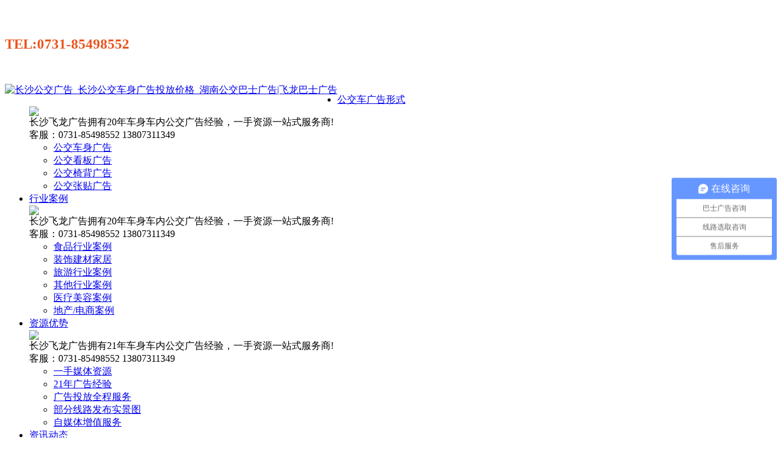

--- FILE ---
content_type: text/html
request_url: http://www.csflgg.com/news/dt/2018/0905/447.html
body_size: 7156
content:
<!DOCTYPE html PUBLIC "-//W3C//DTD XHTML 1.0 Transitional//EN" "http://www.w3.org/TR/xhtml1/DTD/xhtml1-transitional.dtd">
<html xmlns="http://www.w3.org/1999/xhtml">
<head>
<meta http-equiv="Content-Type" content="text/html; charset=utf-8" />
<title>长沙公交车广告投放分析-长沙公交广告_长沙公交车身广告投放价格_湖南公交巴士广告|飞龙巴士广告</title>
<meta name="keywords" content="长沙,公交车,广告投放,分析,公交,媒体广告," />
<meta name="description" content="公交媒体广告是一个有极强流动性并极具号召力和影响力的区域性广告媒体，它具有生动完美的视觉形象、深刻持久的传播效果、强烈的现代感和不可抗拒的视觉冲击力。 公交媒体优势" />
<link href="/templets/moban/style/main.css" rel="stylesheet" />
<script src="/templets/moban/style/jquery-1.4.2.min.js" type="text/javascript"></script>
<link href="/templets/moban/style/public.css" rel="stylesheet" type="text/css" />   
<script src="/templets/moban/style/wb.js" type="text/javascript" charset="utf-8"></script>
<!--[if IE 6]>
<script type="text/javascript" src="/templets/moban/style/DD_belatedPNG.js" ></script> 
<script type="text/javascript">
DD_belatedPNG.fix('#nav .nav_sub,.mF_pconline .num li a,.banner_pos');
</script>
<![endif]-->

</head>
<body>
<div id="webnet"> 

<script>
var userAgentInfo = navigator.userAgent;  
var Agents = new Array("Android", "iPhone", "SymbianOS", "Windows Phone", "iPad", "iPod");  
var flag = false;
var v=0
for ( v = 0; v < Agents.length; v++) 
{  
if (userAgentInfo.indexOf(Agents[v]) > 0) { flag = true; break; }  
}  
if(flag){
window.location='http://www.csflgg.com/wap/';  //如果是移动设备访问，就跳转到百度。请更改为你的网址。
}
</script>

<div id="webtop">
<div id="top">
<Div class="topsinfo">
<div class="top_right">
<br /><br />
<p><span style="font-size:23px;color:#EA531C;"><strong>TEL:0731-85498552</strong></span></p>
</div><br /><br />
<a href="http://www.csflgg.com" style="float:left;"><img src="/templets/moban/images/logo.png" alt="长沙公交广告_长沙公交车身广告投放价格_湖南公交巴士广告|飞龙巴士广告" /></a> 
</Div>
<div class="wap_er"><em></em></div>        
</div>        
<div class="mynav">      
<ul class="fixed" id="nav">

<li class="nav_1"><a class="toplink2" title="公交车广告形式" href="/product/">公交车广告形式</a>

  <div class="nav_sub">
<div class="nav_sub_info">
<a href="/product/"><img src="/templets/moban//images/dhnr.jpg"  /></a><br />
<a>长沙飞龙广告拥有20年车身车内公交广告经验，一手资源一站式服务商!</a>
<div class="subinfo_tel">客服：0731-85498552  13807311349</div>
</div>
<ul class="nav_sub_ul">

  <li><a class="novlink" href="/product/1/" title="公交车身广告">公交车身广告</a></li>    

  <li><a class="novlink" href="/product/2/" title="公交看板广告">公交看板广告</a></li>    

  <li><a class="novlink" href="/product/3/" title="公交椅背广告">公交椅背广告</a></li>    

  <li><a class="novlink" href="/product/4/" title="公交张贴广告">公交张贴广告</a></li>    
    
</ul>
</div>                         
</li>                     
<li class="nav_2"><a class="toplink2" title="行业案例" href="/gongcheng/">行业案例</a>

  <div class="nav_sub">
<div class="nav_sub_info">
<a href="/gongcheng/"><img src="/templets/moban/images/xiala1.jpg"  /></a><br /><a>长沙飞龙广告拥有20年车身车内公交广告经验，一手资源一站式服务商!</a><div class="subinfo_tel">客服：0731-85498552  13807311349</div>
</div>
<ul class="nav_sub_ul">

  <li><a class="novlink" href="/gongcheng/1/" title="食品行业案例">食品行业案例</a></li>    

  <li><a class="novlink" href="/gongcheng/2/" title="装饰建材家居">装饰建材家居</a></li>    

  <li><a class="novlink" href="/gongcheng/3/" title="旅游行业案例">旅游行业案例</a></li>    

  <li><a class="novlink" href="/gongcheng/4/" title="其他行业案例">其他行业案例</a></li>    

  <li><a class="novlink" href="/gongcheng/zhengqishizhenggongcheng/" title="医疗美容案例">医疗美容案例</a></li>    

  <li><a class="novlink" href="/gongcheng/jiaotongyidonglingyu/" title="地产/电商案例">地产/电商案例</a></li>    
    
</ul>
</div>                         
</li>                     

<li class="nav_3"><a class="toplink2" title="资源优势" href="/jiameng/">资源优势</a>

  <div class="nav_sub">
<div class="nav_sub_info">
<a href="/jiameng/"><img src="/templets/moban/images/xiala2.jpg"  /></a><br /><a>长沙飞龙广告拥有21年车身车内公交广告经验，一手资源一站式服务商!</a><div class="subinfo_tel">客服：0731-85498552  13807311349</div>
</div>
<ul class="nav_sub_ul">

  <li><a class="novlink" href="/jiameng/qianjing/" title="一手媒体资源">一手媒体资源</a></li>    

  <li><a class="novlink" href="/jiameng/chanpin/" title="21年广告经验">21年广告经验</a></li>    

  <li><a class="novlink" href="/jiameng/jiameng/" title="广告投放全程服务">广告投放全程服务</a></li>    

  <li><a class="novlink" href="/jiameng/hezuo/" title="部分线路发布实景图">部分线路发布实景图</a></li>    

  <li><a class="novlink" href="/jiameng/liycheng/" title="自媒体增值服务">自媒体增值服务</a></li>    
    
</ul>
</div>                         
</li>                     

<li class="nav_4"><a class="toplink2" title="资讯动态" href="/news/">资讯动态</a>

  <div class="nav_sub">
<div class="nav_sub_info">
<a href="/news/"><img src="/templets/moban/images/xiala3.jpg"  /></a><br /><a>长沙飞龙广告拥有21年车身车内公交广告经验，一手资源一站式服务商!</a><div class="subinfo_tel">客服：0731-85498552  13807311349</div>
</div>
<ul class="nav_sub_ul">

  <li><a class="novlink" href="/news/comp/" title="公司新闻">公司新闻</a></li>    

  <li><a class="novlink" href="/news/dt/" title="行业动态">行业动态</a></li>    

  <li><a class="novlink" href="/news/bd/" title="广告创意">广告创意</a></li>    

  <li><a class="novlink" href="/news/zx/" title="品牌营销">品牌营销</a></li>    
    
</ul>
</div>                         
</li>                      
<li class="nav_5"><a class="toplink2" title="关于飞龙" href="/about/">关于飞龙</a>

  <div class="nav_sub">
<div class="nav_sub_info">
<a href="/about/"><img src="/templets/moban//images/xiala4.jpg"  /></a><br /><a>长沙飞龙广告拥有21年车身车内公交广告经验，一手资源一站式服务商!</a><div class="subinfo_tel">客服：0731-85498552  13807311349</div>
</div>
<ul class="nav_sub_ul">

  <li><a class="novlink" href="/about/1/" title="公司简介">公司简介</a></li>    

  <li><a class="novlink" href="/about/2/" title="公司文化">公司文化</a></li>    

  <li><a class="novlink" href="/about/active/" title="总经理致辞">总经理致辞</a></li>    

  <li><a class="novlink" href="/about/zp/" title="招贤纳士">招贤纳士</a></li>    

  <li><a class="novlink" href="/about/fazhanlicheng/" title="发展历程">发展历程</a></li>    

  <li><a class="novlink" href="/about/qiyerongyu/" title="企业荣誉">企业荣誉</a></li>    

  <li><a class="novlink" href="/about/kehupingjia/" title="联系我们">联系我们</a></li>    
  
</ul>
</div>                         
</li>                     
</ul>
</div>
</div>

<div class="page_banner" style="background:url(/templets/moban/images/banner_news.jpg) no-repeat center top;">
<div class="banner_pos"></div>
</div>
<div id="page_content" class="fixed">  
<div class="page_contents">  
<div class="page_left">

    <div class="page_left_list page_left_about"> 
    <h1>行业动态</h1>  
    <ul class="fixed">    
	
    <li rel="17"><a title="公司新闻" href="/news/comp/">公司新闻</a></li>
   
    <li rel="17"><a title="行业动态" href="/news/dt/">行业动态</a></li>
   
    <li rel="17"><a title="广告创意" href="/news/bd/">广告创意</a></li>
   
    <li rel="17"><a title="品牌营销" href="/news/zx/">品牌营销</a></li>
             
       
    </ul>
</div>

<Div class="left_hottag left_onser">
    <Div class="left_hottit"></Div>
    <Div class="left_hotcon">
在线咨询：<span style="vertical-align:top;">
<a target=blank href=http://wpa.qq.com/msgrd?v=3&uin=2355868124&site=qq&menu=yes><img border="0" SRC=http://wpa.qq.com/pa?p=1:2355868124:1 alt="点击这里给我发消息"></a></span><br />
负责人：杨女士<br />
电话：13807311349<br />
QQ号：2355868126
<Div class="left_dotli">
邮箱：2355868123@qq.com<br />
传真：0731-85450448
<br />

</Div>
    </Div>
</Div>

<Div class="left_serach">
    <Div class="left_serach_i">
        <form name="infosearch" method="post" action="/plus/search.php">
                <input type="hidden" name="lng" value="cn">
                <input type="hidden" name="mid" value="0">
                <input type="text" id="keyword" name="keyword" class="ser_input1" value="我要搜索"  onblur="if(this.value==''){this.value='我要搜索';this.className='ser_input1'}" onFocus="if(this.value==this.defaultValue){this.value='';this.className='ser_input1_s'}" />
                <input type="submit" name="submitsearch" value=""  class="ser_input2" />
            </form>
    </Div>
    <Div class="left_share fixed">
<div class="bdsharebuttonbox"><a href="#" class="bds_more" data-cmd="more"></a><a href="#" class="bds_tsina" data-cmd="tsina" title="分享到新浪微博"></a><a href="#" class="bds_qzone" data-cmd="qzone" title="分享到QQ空间"></a><a href="#" class="bds_tqq" data-cmd="tqq" title="分享到腾讯微博"></a><a href="#" class="bds_t163" data-cmd="t163" title="分享到网易微博"></a><a href="#" class="bds_tsohu" data-cmd="tsohu" title="分享到搜狐微博"></a><a href="#" class="bds_thx" data-cmd="thx" title="分享到和讯微博"></a><a href="#" class="bds_hi" data-cmd="hi" title="分享到百度空间"></a></div>
<script>window._bd_share_config={"common":{"bdSnsKey":{},"bdText":"","bdMini":"2","bdMiniList":false,"bdPic":"","bdStyle":"1","bdSize":"16"},"share":{}};with(document)0[(getElementsByTagName('head')[0]||body).appendChild(createElement('script')).src='http://bdimg.share.baidu.com/static/api/js/share.js?v=86835285.js?cdnversion='+~(-new Date()/36e5)];</script>
    </Div>
</Div>   

</div>      
<div class="page_right">
<div class="page_right_tit">
<span class="pcrt_span"><a><a href='http://www.csflgg.comhttp://www.csflgg.com'>长沙公交广告_长沙公交车身广告投放价格_湖南公交巴士广告|飞龙巴士广告</a> > <a href='/news/'>资讯动态</a> > <a href='/news/dt/'>行业动态</a> > </a>

</span>长沙公交车广告投放分析                    </div>
<div class="AboutInfo">

<div class="newsinfo_tit">
<span class="newsinfo_t">长沙公交车广告投放分析</span><br />
发布日期：2018-09-05 16:40    浏览次数：<script src="/plus/count.php?view=yes&aid=447&mid=1"type='text/javascript' language="javascript"></script>     作者：admin               
</div>

<p class="p" style="margin: 0px; padding: 0px; color: rgb(51, 51, 51); font-family: -apple-system, BlinkMacSystemFont, 'Helvetica Neue', 'PingFang SC', 'Source Han Sans SC', 'Noto Sans CJK SC', 'WenQuanYi Micro Hei', sans-serif; line-height: 26px; font-size: 14px;">
	<span style="font-size:11px;"><span style="font-family: SimSun;"><strong><a href="http://www.csflgg.com">公交媒体广告</a></strong>是一个有极强流动性并极具号召力和影响力的区域性广告媒体，它具有生动完美的视觉形象、深刻持久的传播效果、强烈的现代感和不可抗拒的视觉冲击力。</span></span></p>
<p class="p" style="margin: 0px; padding: 0px; color: rgb(51, 51, 51); font-family: -apple-system, BlinkMacSystemFont, 'Helvetica Neue', 'PingFang SC', 'Source Han Sans SC', 'Noto Sans CJK SC', 'WenQuanYi Micro Hei', sans-serif; line-height: 26px; font-size: 14px;">
	<span style="font-size:11px;"><b><span style="font-family: SimSun;">公交媒体优势：</span></b></span></p>
<p class="p" style="margin: 0px; padding: 0px; color: rgb(51, 51, 51); font-family: -apple-system, BlinkMacSystemFont, 'Helvetica Neue', 'PingFang SC', 'Source Han Sans SC', 'Noto Sans CJK SC', 'WenQuanYi Micro Hei', sans-serif; line-height: 26px; font-size: 14px;">
	<span style="font-size:11px;"><span style="font-family: SimSun;">1、信息的强制接触。作为在城市生活中无处不在的公交车辆，每一次出现在我们的身边都能进行传播，这种不经意间的信息传播是人们无法避免、不可抗拒的。</span></span></p>
<p class="p" style="margin: 0px; padding: 0px; color: rgb(51, 51, 51); font-family: -apple-system, BlinkMacSystemFont, 'Helvetica Neue', 'PingFang SC', 'Source Han Sans SC', 'Noto Sans CJK SC', 'WenQuanYi Micro Hei', sans-serif; line-height: 26px; font-size: 14px;">
	<span style="font-family: SimSun; font-size: 11px;">2、针对性强。<a href="http://www.csflgg.com"><strong>公交媒体广告</strong></a>能有效针对商品的目标消费群体选择最适合的地点进行发布，从而直接击中目标消费者。</span></p>
<p class="p" style="margin: 0px; padding: 0px; color: rgb(51, 51, 51); font-family: -apple-system, BlinkMacSystemFont, 'Helvetica Neue', 'PingFang SC', 'Source Han Sans SC', 'Noto Sans CJK SC', 'WenQuanYi Micro Hei', sans-serif; line-height: 26px; font-size: 14px;">
	<span style="font-family: SimSun; font-size: 11px;">3、流动性强。公交广告作为流动的视觉广告媒体，在市区的主要干道上往返穿梭，线路固定且较长，有突出反复诉求的效果，可增加广告受众的数量和接触频率。</span></p>
<p class="p" style="margin: 0px; padding: 0px; color: rgb(51, 51, 51); font-family: -apple-system, BlinkMacSystemFont, 'Helvetica Neue', 'PingFang SC', 'Source Han Sans SC', 'Noto Sans CJK SC', 'WenQuanYi Micro Hei', sans-serif; line-height: 26px; font-size: 14px;">
	<span style="font-family: SimSun; font-size: 11px;">4、不可抗拒的视觉冲击力。公交广告画面面积比较大，画面亮丽精致，图文并茂，制作精美，创意新奇，具有强劲的视觉冲击力，极富感召力，使人过目难忘，对品牌形象的综合宣传效果很好，可以充分展现企业的实力和气势。受注意程度据调查：在长沙、北京、上海、深圳、广州等城市，最受人们注意的户外媒体的排名，公交媒体广告总是排名第一、第二位。</span></p>
<p class="p" style="margin: 0px; padding: 0px; color: rgb(51, 51, 51); font-family: -apple-system, BlinkMacSystemFont, 'Helvetica Neue', 'PingFang SC', 'Source Han Sans SC', 'Noto Sans CJK SC', 'WenQuanYi Micro Hei', sans-serif; line-height: 26px; font-size: 14px;">
	<span style="font-size:11px;"><span style="font-family: SimSun;">5、到达率高、覆盖面广。公交媒体是一种非常贴近目标消费群体的媒体，公交车每天行驶在路上的时间很长，因此</span><b style="color: rgb(51, 51, 51); text-decoration: none; outline: none; transition: all 0.3s linear;"><u><span style="font-family: SimSun;">公交广告</span></u></b><span style="font-family: SimSun;">的诉求具有长时的特点，这样能使受众更多、反复地接触到广告</span><span style="font-family: SimSun;">;公交广告覆盖整个市区及周边各镇街，是任何媒体无法与之相比的，受众面更广泛，能使信息直观地、清晰地传播与延伸。</span></span></p>
<p class="p" style="margin: 0px; padding: 0px; color: rgb(51, 51, 51); font-family: -apple-system, BlinkMacSystemFont, 'Helvetica Neue', 'PingFang SC', 'Source Han Sans SC', 'Noto Sans CJK SC', 'WenQuanYi Micro Hei', sans-serif; line-height: 26px; font-size: 14px;">
	<span style="font-size:11px;"><span style="font-family: SimSun;">6、直观性及可信度高。车身广告制作周期短、能迅速直观地表现自我、展示产品、拓展市场，让信息简单、快速明确地传递;公交车与市民生产生活息息相关，广告传播渠道畅通，认可度高，宣传效果自然好。</span></span></p>
<p class="p" style="margin: 0px; padding: 0px; color: rgb(51, 51, 51); font-family: -apple-system, BlinkMacSystemFont, 'Helvetica Neue', 'PingFang SC', 'Source Han Sans SC', 'Noto Sans CJK SC', 'WenQuanYi Micro Hei', sans-serif; line-height: 26px; font-size: 14px;">
	<span style="font-size:11px;"><b><span style="font-family: SimSun;">投放原因：</span></b></span></p>
<p class="p" style="margin: 0px; padding: 0px; color: rgb(51, 51, 51); font-family: -apple-system, BlinkMacSystemFont, 'Helvetica Neue', 'PingFang SC', 'Source Han Sans SC', 'Noto Sans CJK SC', 'WenQuanYi Micro Hei', sans-serif; line-height: 26px; font-size: 14px;">
	<span style="font-size:11px;"><span style="font-family: SimSun;">1、左右逢源的品牌推广专家;整体核算战略成本低，收益颇丰，认购了双侧广告就意味着拥有了一辆公交车;同时使用多辆巴士，其强劲促销攻势更是立竿见影，效果凸出。</span></span></p>
<p class="p" style="margin: 0px; padding: 0px; color: rgb(51, 51, 51); font-family: -apple-system, BlinkMacSystemFont, 'Helvetica Neue', 'PingFang SC', 'Source Han Sans SC', 'Noto Sans CJK SC', 'WenQuanYi Micro Hei', sans-serif; line-height: 26px; font-size: 14px;">
	<span style="font-size:11px;"><span style="font-family: SimSun;">2、信息直接明了，传递迅速，与受众近距离接触，具亲和力、视觉效果好、制作快，有很高的达一到率;</span></span></p>
<p class="p" style="margin: 0px; padding: 0px; color: rgb(51, 51, 51); font-family: -apple-system, BlinkMacSystemFont, 'Helvetica Neue', 'PingFang SC', 'Source Han Sans SC', 'Noto Sans CJK SC', 'WenQuanYi Micro Hei', sans-serif; line-height: 26px; font-size: 14px;">
	<span style="font-size:11px;"><span style="font-family: SimSun;">3、发布内容主要针对整体形象宣传，如标识、形象宣传广告语及宣传画等。版面要求美观、精致，视觉冲击力大，有一定的亲和力。</span></span></p>
<p class="p" style="margin: 0px; padding: 0px; color: rgb(51, 51, 51); font-family: -apple-system, BlinkMacSystemFont, 'Helvetica Neue', 'PingFang SC', 'Source Han Sans SC', 'Noto Sans CJK SC', 'WenQuanYi Micro Hei', sans-serif; line-height: 26px; font-size: 14px;">
	<span style="font-size:11px;"><span style="font-family: SimSun;">4、在产品知名度未打开之前，抢先树立良好企业形象，确定市场主动权。优势价格低廉，但其影响与效果却不可小看。它是过往行人视觉停留时间最长的广告位置;对尾随公交车的驾驶人来说，更有着超级的视线吸引力;适合短期商品促销宣传。更便于对各乡镇进行短期促销信息轰炸，受众广，频率多，便于解决乡镇信息不灵通的弊病。</span></span></p>
<p class="p" style="margin: 0px; padding: 0px; color: rgb(51, 51, 51); font-family: -apple-system, BlinkMacSystemFont, 'Helvetica Neue', 'PingFang SC', 'Source Han Sans SC', 'Noto Sans CJK SC', 'WenQuanYi Micro Hei', sans-serif; line-height: 26px; font-size: 14px;">
	<span style="font-size:11px;"><span style="font-family: SimSun;">5、发布内容主要配合促销活动宣传，有针对、有目标的发布活动期间宣传内容及标语。版面要求美观、促销重点突出。</span></span></p>

<script src="/qrcode/?aid=447" language="javascript"></script>
</div>
</div>  
</div>
</div>

<div class="main_foot">
<li>
<div class="foot">
<div class="foot_logo" title="飞龙广告"></div>
<ul class="list11">
<h5>行业案例</h5>
</li>

<li><a href="/gongcheng/1/" title="食品行业案例">食品行业案例</a></li>			
<li><a href="/gongcheng/2/" title="装饰建材家居">装饰建材家居</a></li>			
<li><a href="/gongcheng/3/" title="旅游行业案例">旅游行业案例</a></li>			
<li><a href="/gongcheng/4/" title="其他行业案例">其他行业案例</a></li>			
<li><a href="/gongcheng/zhengqishizhenggongcheng/" title="医疗美容案例">医疗美容案例</a></li>			
<li><a href="/gongcheng/jiaotongyidonglingyu/" title="地产/电商案例">地产/电商案例</a></li>			
</ul>
<ul class="list11">
<li>
<h5>资源优势</h5>

<li><a href="/jiameng/qianjing/" title="一手媒体资源">一手媒体资源</a></li>			
<li><a href="/jiameng/chanpin/" title="21年广告经验">21年广告经验</a></li>			
<li><a href="/jiameng/jiameng/" title="广告投放全程服务">广告投放全程服务</a></li>			
<li><a href="/jiameng/hezuo/" title="部分线路发布实景图">部分线路发布实景图</a></li>			
<li><a href="/jiameng/liycheng/" title="自媒体增值服务">自媒体增值服务</a></li>			  
</ul>
</ul>
<ul class="list11">
<li>
<h5>关于飞龙</h5>
</li>

<li><a href="/about/1/" title="公司简介">公司简介</a></li>			
<li><a href="/about/2/" title="公司文化">公司文化</a></li>			
<li><a href="/about/active/" title="总经理致辞">总经理致辞</a></li>			
<li><a href="/about/zp/" title="招贤纳士">招贤纳士</a></li>			
<li><a href="/about/fazhanlicheng/" title="发展历程">发展历程</a></li>			
<li><a href="/about/qiyerongyu/" title="企业荣誉">企业荣誉</a></li>			
<li><a href="/about/kehupingjia/" title="联系我们">联系我们</a></li>			  
</ul>
<ul class="list11">
<li>
<h5>资讯动态</h5>
</li>

<li><a href="/news/comp/" title="公司新闻">公司新闻</a></li>			
<li><a href="/news/dt/" title="行业动态">行业动态</a></li>			
<li><a href="/news/bd/" title="广告创意">广告创意</a></li>			
<li><a href="/news/zx/" title="品牌营销">品牌营销</a></li>			  
</ul>
<ul class="list22">
<li>
<h5>联系我们</h5>
</li>
<li><a target="_blank" href="http://wpa.qq.com/msgrd?v=3&uin=2355868126&site=qq&menu=yes" title="qq"><i class="qq"></i>QQ：2355868126</a></li>
<li><a target="_blank" href="http://wpa.qq.com/msgrd?v=3&uin=2355868123&site=qq&menu=yes" title="qq"><i class="qq"></i>投诉QQ：2355868123</a></li>
<li><a href="mailto:2355868126@qq.com" title="邮件"><i class="miall"></i>邮件：2355868126@qq.com
</a></li>
<li><a title="电话"><i class="weixin"></i>电话：0731－85498552  13807311349</a></li>
<li><a title="地址"><i class="skype"></i> 地址：人民中路568号融圣国际7栋624室</a></li>
<li class="jiaotan"><a target="_blank" class="hover" href="http://wpa.qq.com/msgrd?v=3&uin=2355868126&site=qq&menu=yes" title="qq">点击交谈</a></li>
</ul>
<div class="foot_weixin" title="微信二维码">
<img src="/images/weixin.png"/>
<span>微信公众号</span>
</div>  
 

</div>
<!--foot-->
<div class="foot_bottom txt_C">Copyright © 2015-2016 飞龙广告 版权所有  <a href="http://www.miitbeian.gov.cn/publish/query/indexFirst.action">湘ICP备15005008号-1</a></div><script>
var _hmt = _hmt || [];
(function() {
  var hm = document.createElement("script");
  hm.src = "https://hm.baidu.com/hm.js?d0d5533ddfa7c3ab47c2fc1f5b216cf1";
  var s = document.getElementsByTagName("script")[0]; 
  s.parentNode.insertBefore(hm, s);
})();
</script>
</div>
<script language="JavaScript" src="http://code.54kefu.net/kefu/js/b81/1069281.js" type="text/javascript" charset="utf-8"></script>
    
<script src="/templets/moban/style/jq_scrollTopBtn.js" type="text/javascript"></script>

<script type="text/javascript">

$(document).ready(function(){			
$.scrollTopBtn();
$("#nav>li").hover(function(){

$(this).children("div").show();

$(this).addClass("nav_on");      

},function(){

$(this).children("div").hide();
$(this).removeClass("nav_on");
});	

})
<a target="_blank" href="http://wpa.qq.com/msgrd?v=3&uin=2355868126&site=qq&menu=yes"><img border="0" src="http://wpa.qq.com/pa?p=2:2355868126:52" alt="在线咨询" title="在线咨询"/></a>
</body>
</html>

--- FILE ---
content_type: text/html; charset=utf-8
request_url: http://www.csflgg.com/qrcode/?aid=447
body_size: 135
content:
document.write('<img src="/qrcode/dedejs.com.png?=447" title="使用手机扫描二维码访问" />')